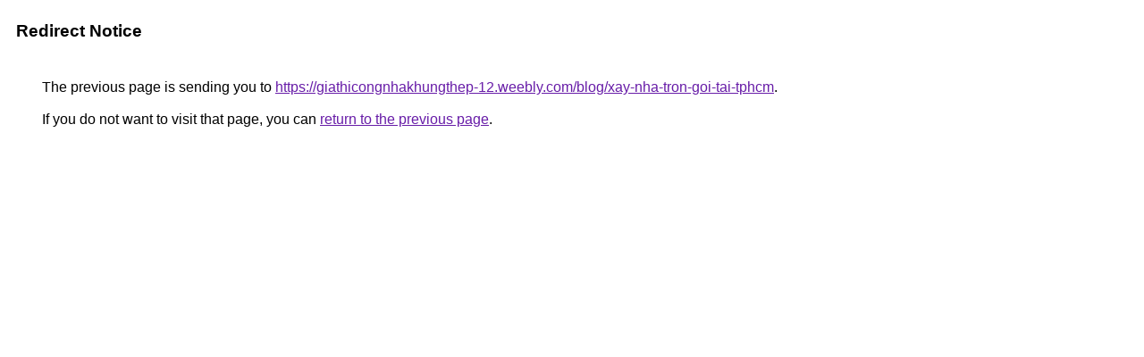

--- FILE ---
content_type: text/html; charset=UTF-8
request_url: http://clients1.google.com/url?q=https://giathicongnhakhungthep-12.weebly.com/blog/xay-nha-tron-goi-tai-tphcm
body_size: 874
content:
<html lang="en"><head><meta http-equiv="Content-Type" content="text/html; charset=UTF-8"><title>Redirect Notice</title><style>body,div,a{font-family:Roboto,Arial,sans-serif}body{background-color:var(--xhUGwc);margin-top:3px}div{color:var(--YLNNHc)}a:link{color:#681da8}a:visited{color:#681da8}a:active{color:#ea4335}div.mymGo{border-top:1px solid var(--gS5jXb);border-bottom:1px solid var(--gS5jXb);background:var(--aYn2S);margin-top:1em;width:100%}div.aXgaGb{padding:0.5em 0;margin-left:10px}div.fTk7vd{margin-left:35px;margin-top:35px}</style></head><body><div class="mymGo"><div class="aXgaGb"><font style="font-size:larger"><b>Redirect Notice</b></font></div></div><div class="fTk7vd">&nbsp;The previous page is sending you to <a href="https://giathicongnhakhungthep-12.weebly.com/blog/xay-nha-tron-goi-tai-tphcm">https://giathicongnhakhungthep-12.weebly.com/blog/xay-nha-tron-goi-tai-tphcm</a>.<br><br>&nbsp;If you do not want to visit that page, you can <a href="#" id="tsuid_4G5yacrsGY_-p84PtZn74Ac_1">return to the previous page</a>.<script nonce="PXh0pqFjpAKJQ2BIhpCjrg">(function(){var id='tsuid_4G5yacrsGY_-p84PtZn74Ac_1';(function(){document.getElementById(id).onclick=function(){window.history.back();return!1};}).call(this);})();(function(){var id='tsuid_4G5yacrsGY_-p84PtZn74Ac_1';var ct='originlink';var oi='unauthorizedredirect';(function(){document.getElementById(id).onmousedown=function(){var b=document&&document.referrer,a="encodeURIComponent"in window?encodeURIComponent:escape,c="";b&&(c=a(b));(new Image).src="/url?sa=T&url="+c+"&oi="+a(oi)+"&ct="+a(ct);return!1};}).call(this);})();</script><br><br><br></div></body></html>